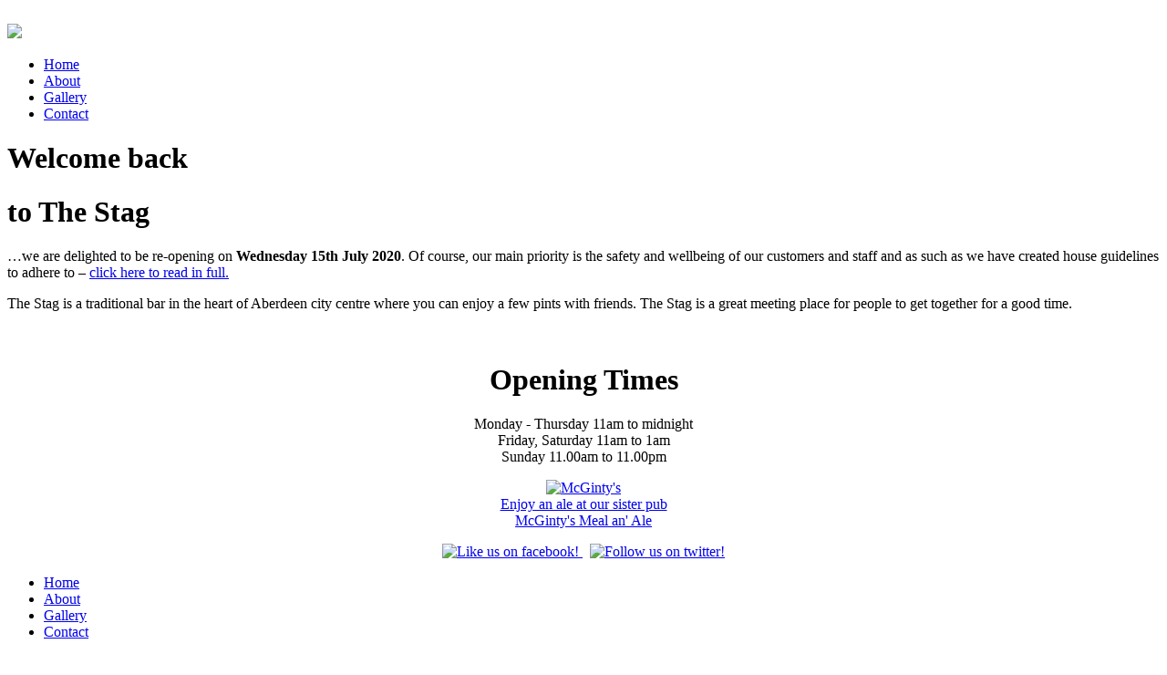

--- FILE ---
content_type: text/html; charset=utf-8
request_url: https://www.thestag.co.uk/
body_size: 2749
content:

<!DOCTYPE html>
<html xmlns="http://www.w3.org/1999/xhtml" xml:lang="en-gb" lang="en-gb" dir="ltr" >
    <head>  
        <meta name="viewport" content="width=device-width, initial-scale=1.0; maximum-scale=1.0 ">
          <base href="https://www.thestag.co.uk/" />
  <meta http-equiv="content-type" content="text/html; charset=utf-8" />
  <meta name="keywords" content="The Stag, Aberdeen, Star and Garter, Feast, Ales, Pub, Bar" />
  <meta name="author" content="Kyle Shearer" />
  <meta name="description" content="A very warm welcome to The Stag, a traditional bar in the heart of Aberdeen city centre where you can enjoy a few pints with friends. The Stag is a great meeting place for people to get together for a good time." />
  <meta name="generator" content="Joomla! - Open Source Content Management" />
  <title>Welcome to The Stag, Aberdeen's Newest Pub</title>
  <link href="/templates/stag/favicon.ico" rel="shortcut icon" type="image/vnd.microsoft.icon" />
  <link rel="stylesheet" href="/plugins/content/highslide/highslide.css" type="text/css" />
  <link rel="stylesheet" href="/plugins/content/highslide/config/css/highslide-sitestyles.css" type="text/css" />
  <script src="/media/system/js/mootools-core.js" type="text/javascript"></script>
  <script src="/media/system/js/core.js" type="text/javascript"></script>
  <script src="/media/system/js/caption.js" type="text/javascript"></script>
  <script src="/plugins/content/highslide/highslide-full.packed.js" type="text/javascript"></script>
  <script src="/plugins/content/highslide/easing_equations.js" type="text/javascript"></script>
  <script src="/plugins/content/highslide/swfobject.js" type="text/javascript"></script>
  <script src="/plugins/content/highslide/config/js/highslide-sitesettings.js" type="text/javascript"></script>
  <script src="/media/system/js/mootools-more.js" type="text/javascript"></script>
  <script type="text/javascript">
window.addEvent('load', function() {
				new JCaption('img.caption');
			});hs.graphicsDir = '/plugins/content/highslide/graphics/';
  </script>

        <link rel="stylesheet" href="/templates/stag/css/style.css" type="text/css" media="screen,projection" />
        <link rel="stylesheet" href="/templates/stag/css/template.css" type="text/css" media="screen,projection" />
        <link rel="stylesheet" href="/templates/stag/css/position.css" type="text/css" media="screen,projection" />		
        <link rel="stylesheet" href="/templates/stag/css/layout.css" type="text/css" media="screen,projection" />
        <link rel="stylesheet" href="/templates/stag/css/print.css" type="text/css" media="Print" />

        <!--[if lte IE 6]>
            <link href="/templates/stag/css/ieonly.css" rel="stylesheet" type="text/css" />
        <![endif]-->
        <!--[if IE 7]>
            <link href="/templates/stag/css/ie7only.css" rel="stylesheet" type="text/css" />
        <![endif]-->
        </script>
        <script type="text/javascript">

		  var _gaq = _gaq || [];
		  _gaq.push(['_setAccount', 'UA-32336664-3']);
		  _gaq.push(['_trackPageview']);

		  (function() {
			var ga = document.createElement('script'); ga.type = 'text/javascript'; ga.async = true;
			ga.src = ('https:' == document.location.protocol ? 'https://ssl' : 'http://www') + '.google-analytics.com/ga.js';
			var s = document.getElementsByTagName('script')[0]; s.parentNode.insertBefore(ga, s);
		  })();

		</script>
    <link rel="stylesheet" type="text/css" href="/plugins/editors/jckeditor/typography/typography.php">

<script type="text/plain" class="cc-onconsent-analytics">
					   // <![CDATA[
					   var _gaq = _gaq || [];
					   _gaq.push(['_setAccount', 'UA-3066275-78']);
					   _gaq.push(['_setAllowLinker', true]);
					   _gaq.push(['_trackPageview']);
					   (function() {
						   var ga = document.createElement('script'); ga.type = 'text/javascript'; ga.async = true;
						   ga.src = ('https:' == document.location.protocol ? 'https://ssl' : 'http://www') + '.google-analytics.com/ga.js';
						   var s = document.getElementsByTagName('script')[0]; s.parentNode.insertBefore(ga, s);
					   })();
					   //    ]]>
					</script>


						<!-- Begin Cookie Consent plugin by Silktide - http://silktide.com/cookieconsent -->
						<!-- Joomla! plugin utilising Cookie Consent plugin by Citrus:Mix http://www.citrusmix.com/ -->
						<link rel="stylesheet" type="text/css" href="http://assets.cookieconsent.silktide.com/current/style.min.css"/>
						<script type="text/javascript" src="http://assets.cookieconsent.silktide.com/current/plugin.min.js"></script>
						<script type="text/javascript">
						// <![CDATA[
						cc.initialise({
							cookies: {
		social: {
										title: 'Social media',
										description: 'Facebook, Twitter and other so'+
										'cial websites need to know who'+
										' you are to work properly.'
									},
		analytics: {
										title: 'Analytics',
										description: 'We anonymously measure your us'+
										'e of this website to improve y'+
										'our experience.'
									},
		advertising: {
										title: 'Advertising',
										description: 'Adverts will be chosen for you'+
										' automatically based on your p'+
										'ast behaviour and interests.'
									},
		necessary: {
										title: 'Strictly necessary',
										description: 'Some cookies on this website a'+
										're strictly necessary and cann'+
										'ot be disabled.'
									}
	},
							settings: {								disableallsites: true,
								hideprivacysettingstab: true,
								style: "dark",
								bannerPosition: "bottom"
							}
						});
						// ]]>
						</script>
						<!-- End Cookie Consent plugin -->
						

</head>
    <body>
        <div id = "wrapper">
            <div id = "container">
                <div id = "header">	
                    <div id  = "logo_area">
                        <img src = "/images/logo.png" alt = ""  id = "logo" />
                    </div>
                </div>
                <div id = "nav_wrapper">
                    <div id = "nav_left"></div> 
                    <div id = "nav">
                        <a href ="#footer_nav_main" >
                            <span id ="mobile_menu"><img src ="/images/menu_light.png"></span>
                        </a>
                        <div class="moduletable_menu">
 
<ul class="menu">
<li class="item-101 current active"><a href="/" >Home</a></li><li class="item-121"><a href="/index.php/about" >About</a></li><li class="item-162"><a href="/index.php/gallery" >Gallery</a></li><li class="item-117"><a href="/index.php/contact" >Contact</a></li></ul>
</div>

                    </div>
                    <div id = "nav_right"></div>
                </div>
               
                <div id ="pre_content">
                    
                </div>
                <div id = "content">
                    <div id ="left" class =" ">
                                            <div class="error">
                            
<div id="system-message-container">
</div>
                        </div>
                                            
                        <div class="item-page">









<h1>
	Welcome back</h1>
<h1>
	to The Stag</h1>
<p>
	…we are delighted to be re-opening on <strong>Wednesday 15th July 2020</strong>. Of course, our main priority is the safety and wellbeing of our customers and staff and as such as we have created house guidelines to adhere to – <a href="http://www.thestag.co.uk/index.php/guidelines">click here to read in full.</a></p>
<p>
	The Stag is a traditional bar in the heart of Aberdeen city centre where you can enjoy a few pints with friends. The Stag is a great meeting place for people to get together for a good time.</p>

	
</div>

                        
                    </div>
                                        <div id ="mid">
                        <div class="moduletable">
 

<div class="custom"  >
	<p style="text-align: center;">
	<a href="/index.php/contact" title="Contact"><img alt="" src="/images/contact.png" /></a></p>
</div>
</div>

                    </div>
                                        <div id="right">
                        <div class="moduletable">
 

<div class="custom"  >
	<h1 style="text-align: center">
	Opening Times</h1>
<p style="text-align: center;">
	Monday - Thursday 11am to midnight<br />
	Friday, Saturday 11am to 1am<br />
	Sunday 11.00am to 11.00pm</p>
</div>
</div>
<div class="moduletable">
 

<div class="custom"  >
	<p style="text-align: center;">
	<a href="http://www.mcgintysmealanale.co.uk/" target="_blank" title="Enjoy an ale at McGinty's"> <img alt="McGinty's " src="/images/glasses.png" /><br />
	Enjoy an ale at our sister pub<br />
	McGinty's Meal an' Ale</a></p>
</div>
</div>
<div class="moduletable">
 

<div class="custom"  >
	<p style="text-align: center;">
	<a href="https://www.facebook.com/thestagaberdeen" target="_blank"> <img alt="Like us on facebook!" src="/images/facebook.png" /> </a> &nbsp; <a href="http://www.twitter.com/" target="_blank"> <img alt="Follow us on twitter!" src="/images/twitter.png" /> </a></p>
</div>
</div>

                    </div>
                    <div class ="clearfix"></div>
                </div>
                <div id ="post_content">
                    
                </div>       		
            </div>
            <div id = "footer_nav">
                <div id = "footer_nav_main">
                    <div class = "left">
                        <div class="moduletable">
 
<ul class="menu">
<li class="item-101 current active"><a href="/" >Home</a></li><li class="item-121"><a href="/index.php/about" >About</a></li><li class="item-162"><a href="/index.php/gallery" >Gallery</a></li><li class="item-117"><a href="/index.php/contact" >Contact</a></li></ul>
</div>

                    </div>
                    <div class = "right">
                        <div class="moduletable">
 
<ul class="menu">
<li class="item-122"><a href="/index.php/privacy-policy" >Privacy Policy</a></li><li class="item-123"><a href="/index.php/terms-and-conditions" >Ts &amp; Cs</a></li><li class="item-124"><a href="/index.php/accessibility" >Accessibility</a></li></ul>
</div>

                    </div>
                    <div class = "full_width">
                        <div class="moduletable_address">
 

<div class="custom_address"  >
	<div>
	<h4>
		THE STAG</h4>
	<p>
		6 Crown Street<br />
		Aberdeen<br />
		AB11 6HB<br />
		01224 592929</p>
</div>
</div>
</div>
<div class="moduletable_site_by">
 

<div class="custom_site_by"  >
	<p>
	Web Design and Development by <a href="http://www.citrusmix.com" target="_blank" title="Citrus:Mix: Digital Media, PR, Creative Marketing">Citrus:Mix</a></p>
</div>
</div>

                    </div>
                </div>  
                <div class ="clearfix"></div>
            </div>	
        </div>
        
    </body>
</html>
